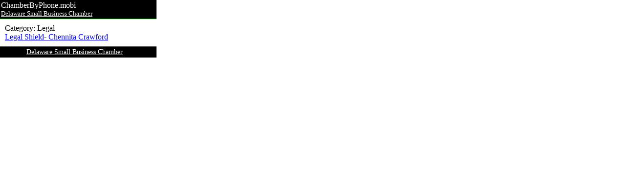

--- FILE ---
content_type: text/html; charset=UTF-8
request_url: https://chamberbyphone.mobi/mobi_directory.php?cid=82931931
body_size: 2120
content:
<?xml version="1.0" encoding="UTF-8"?><!DOCTYPE>
<head>
	<title>ChamberByPhone.mobi</title>
	<meta http-equiv="Cache-Control" content="no-cache">
	<meta http-equiv="Pragma" content="no-cache">
	<meta name=viewport content="width=device-width, initial-scale=1">

	<style type="text/css">
		.header { background: #000000; color: #FFFFFF; border-bottom: solid 1px green; margin: 0 0 5px 0; padding: 2px; }
		.footer { background: #000000; color: #FFFFFF; border-top: solid 1px green; margin: 10px 0 0 0; }
		.hf_link { background: #000000; color: #FFFFFF; }
		.company { font-weight: bold; }
		hr { clear: both; border:solid; border-width:1px; border-bottom-color:#007300; border-top-color:#ffffff; border-left-color:#ffffff; border-right-color:#ffffff;}
		.top-news img { float: left; margin-right: 5px; }
		.top-news h3, .news h3 { font-size: large; font-weight: bold; }
		.accesskey { text-decoration: underline; }

		.validation { margin-top: 10px; }

		.content { margin: 10px 10px; }

		.product img { float: left; margin-right: 5px; }
		.product h3, .news h3 { font-size: large; font-weight: bold; }
	</style>
</head>
<body style="margin:0; padding: 0">
	<div id="container" style="width: 320px; margin:0; padding: 0; border: 0 none"><div class="header">ChamberByPhone.mobi<br>	<a class="hf_link" href="mobi_cats.php?org_id=DSBC"><small>Delaware Small Business Chamber</small></a>
</div>


<div class="content">


	Category: Legal<br><a href="mobi_contact_us.php?mid=1151369301&cid=82931931">Legal Shield- Chennita Crawford</a><br /></div>



    <div class="footer">
				<style type="text/css">
			.viewfull a {
			 color: #ffffff;
			}
			.viewfull a:visited {
			 color: #ffffff;
			}
			.viewfull a:hover {
			 color: #ffffff;
			}
			.viewfull a:active {
			 color: #ffffff;
			}
			table#footer-table td {
				font-size:14px;
			}
		</style>

		<table style="width:100%" id="footer-table">
			<tr>
				<td>
					&copy; 2026&nbsp;&nbsp;<a class="hf_link" href="https://www.dsbchamber.com">Delaware Small Business Chamber</a><br />	</td>					</td>
			</tr>
		</table>
	</div><!-- END footer -->
</div> <!-- END Content -->


	</body>
</html>
